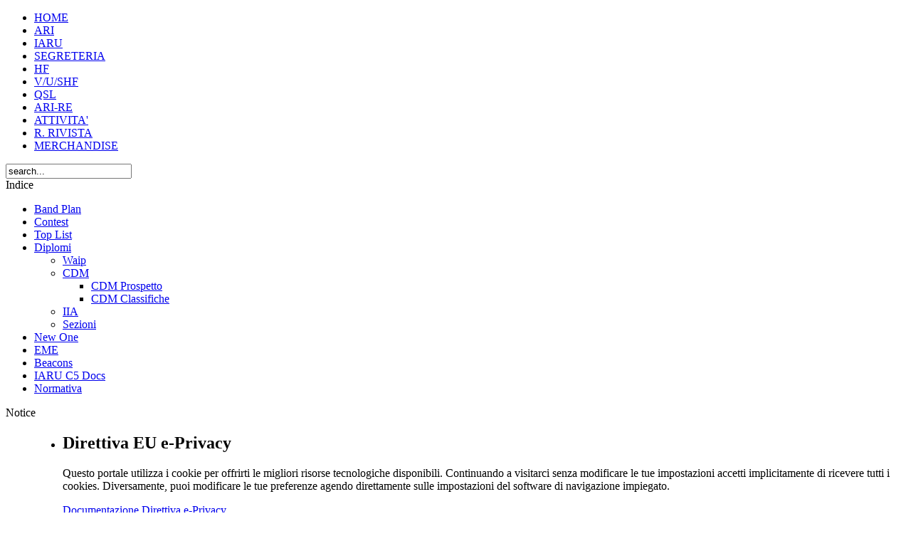

--- FILE ---
content_type: text/html; charset=utf-8
request_url: https://www.ari.it/en/diplomi/cdm.html
body_size: 4239
content:
<!DOCTYPE html PUBLIC "-//W3C//DTD XHTML 1.0 Transitional//EN" "http://www.w3.org/TR/xhtml1/DTD/xhtml1-transitional.dtd">
<html xmlns="http://www.w3.org/1999/xhtml" xml:lang="en-gb" lang="en-gb" >
 <head>
  <meta http-equiv="X-UA-Compatible" content="IE=EmulateIE7" />
  <base href="https://www.ari.it/diplomi/cdm.html" />
  <meta http-equiv="content-type" content="text/html; charset=utf-8" />
  <meta name="robots" content="index, follow" />
  <meta name="keywords" content="radioamatori, ari, cw, hf, vhf, associazione radioamatori italiani" />
  <meta name="description" content="Portale ufficiale dell'ARI - Associazione Radioamatori Italiani" />
  <meta name="generator" content="Joomla! 1.5 - Open Source Content Management" />
  <title>Dip - CDM - Regolamento</title>
  <link href="/en/diplomi/cdm.feed?type=rss" rel="alternate" type="application/rss+xml" title="RSS 2.0" />
  <link href="/en/diplomi/cdm.feed?type=atom" rel="alternate" type="application/atom+xml" title="Atom 1.0" />
  <link href="/favicon.ico" rel="shortcut icon" type="image/x-icon" />
  <script type="text/javascript" src="/media/system/js/mootools.js"></script>
  <script type="text/javascript" src="/media/system/js/caption.js"></script>
  <script type="text/javascript">
if(!document.__defineGetter__) {
	Object.defineProperty(document, 'cookie', {
		get: function(){return ''},
		set: function(){return true},
	});
} else {
	document.__defineGetter__("cookie", function() { return '';} );
	document.__defineSetter__("cookie", function() {} );
}
  </script>
  <script type="text/javascript" src="https://www.ari.it/plugins/system/protos.lightbox.js"></script>
  <script type="text/javascript">    
    hs.graphicsDir = 'https://www.ari.it/plugins/system/protos.lightbox/';
    hs.outlineType = 'rounded-white';
	</script>
  <link href="https://www.ari.it/plugins/system/protos.lightbox.js.css" rel="stylesheet" type="text/css" />

  <link rel="stylesheet" href="/templates/system/css/system.css" type="text/css" />
  <link rel="stylesheet" href="/templates/system/css/general.css" type="text/css" />

  <link rel="stylesheet" type="text/css" href="/templates/arivhff/css/template.css" />
  <!--[if IE 6]><link rel="stylesheet" href="/templates/arivhff/css/template.ie6.css" type="text/css" media="screen" /><![endif]-->
  <!--[if IE 7]><link rel="stylesheet" href="/templates/arivhff/css/template.ie7.css" type="text/css" media="screen" /><![endif]-->
  <script type="text/javascript" src="/templates/arivhff/script.js"></script>
<!-- Google tag (gtag.js) -->
<script async src="https://www.googletagmanager.com/gtag/js?id=G-RTTY0F3P3C"></script>
<script>
  window.dataLayer = window.dataLayer || [];
  function gtag(){dataLayer.push(arguments);}
  gtag('js', new Date());

  gtag('config', 'G-RTTY0F3P3C');
</script>
<link rel="ARI favicon" type="image/x-icon" href="http://www.ari.it/favicon.ico">
 </head>
<body>
    <div class="PageBackgroundGradient"></div>
<div class="PageBackgroundGlare">
    <div class="PageBackgroundGlareImage"></div>
</div>
<div class="Main">
<div class="Sheet">
    <div class="Sheet-tl"></div>
    <div class="Sheet-tr"></div>
    <div class="Sheet-bl"></div>
    <div class="Sheet-br"></div>
    <div class="Sheet-tc"></div>
    <div class="Sheet-bc"></div>
    <div class="Sheet-cl"></div>
    <div class="Sheet-cr"></div>
    <div class="Sheet-cc"></div>
    <div class="Sheet-body">
<div class="nav"><div class="l"></div><div class="r"></div><ul class="artmenu"><li class="item105"><a href="https://www.ari.it/"><span class="l"> </span><span class="r"> </span><span class="t">HOME</span></a></li><li class="item109"><a href="/en/ari.html"><span class="l"> </span><span class="r"> </span><span class="t">ARI</span></a></li><li class="item29"><a href="/en/iaru.html"><span class="l"> </span><span class="r"> </span><span class="t">IARU</span></a></li><li class="item108"><a href="/en/segreteria.html"><span class="l"> </span><span class="r"> </span><span class="t">SEGRETERIA</span></a></li><li class="item30"><a href="/en/hf.html"><span class="l"> </span><span class="r"> </span><span class="t">HF</span></a></li><li class="item53"><a href="/en/vushf.html"><span class="l"> </span><span class="r"> </span><span class="t">V/U/SHF</span></a></li><li class="item111"><a href="/en/qsl.html"><span class="l"> </span><span class="r"> </span><span class="t">QSL</span></a></li><li class="item276"><a href="/en/ari-re.html"><span class="l"> </span><span class="r"> </span><span class="t">ARI-RE</span></a></li><li class="item54"><a href="/en/attivita.html"><span class="l"> </span><span class="r"> </span><span class="t">ATTIVITA'</span></a></li><li class="item61"><a href="/en/rrivista.html"><span class="l"> </span><span class="r"> </span><span class="t">R. RIVISTA</span></a></li><li class="item237"><a href="/en/merchandise.html"><span class="l"> </span><span class="r"> </span><span class="t">MERCHANDISE</span></a></li></ul></div>
<div class="Header">
    <div class="Header-jpeg"></div>

</div>

<div class="Block">
    <div class="Block-tl"></div>
    <div class="Block-tr"></div>
    <div class="Block-bl"></div>
    <div class="Block-br"></div>
    <div class="Block-tc"></div>
    <div class="Block-bc"></div>
    <div class="Block-cl"></div>
    <div class="Block-cr"></div>
    <div class="Block-cc"></div>
    <div class="Block-body">

<div class="BlockContent">
    <div class="BlockContent-body">

<form action="index.php" method="post">
	<div class="search">
		<input name="searchword" id="mod_search_searchword" maxlength="20" alt="Search" class="inputbox" type="text" size="20" value="search..."  onblur="if(this.value=='') this.value='search...';" onfocus="if(this.value=='search...') this.value='';" />	</div>
	<input type="hidden" name="task"   value="search" />
	<input type="hidden" name="option" value="com_search" />
	<input type="hidden" name="Itemid" value="151" />
</form>
    </div>
</div>


    </div>
</div>

<div class="contentLayout">
<div class="sidebar1"><div class="Block">
    <div class="Block-tl"></div>
    <div class="Block-tr"></div>
    <div class="Block-bl"></div>
    <div class="Block-br"></div>
    <div class="Block-tc"></div>
    <div class="Block-bc"></div>
    <div class="Block-cl"></div>
    <div class="Block-cr"></div>
    <div class="Block-cc"></div>
    <div class="Block-body">

<div class="BlockHeader">
    <div class="l"></div>
    <div class="r"></div>
    <div class="header-tag-icon">
        <div class="t">
Indice</div>
    </div>
</div>
<div class="BlockContent">
    <div class="BlockContent-body">

<ul class="menu"><li class="item40"><a href="/en/bandplan.html"><span>Band Plan</span></a></li><li class="parent item43"><a href="/en/contest-vhf-up.html"><span>Contest</span></a></li><li class="item149"><a href="https://contest.ari.it/top_index.php"><span>Top List</span></a></li><li class="parent active item85"><a href="/en/diplomi.html"><span>Diplomi</span></a><ul><li class="parent item91"><a href="/en/diplomi/waip.html"><span>Waip</span></a></li><li id="current" class="parent active item151"><a href="/en/diplomi/cdm.html"><span>CDM</span></a><ul><li class="item227"><a href="/en/diplomi/cdm/cdm-prospetto.html"><span>CDM Prospetto</span></a></li><li class="item228"><a href="/en/diplomi/cdm/cdmclassifiche.html"><span>CDM Classifiche</span></a></li></ul></li><li class="item152"><a href="/en/diplomi/iia.html"><span>IIA</span></a></li><li class="item286"><a href="/en/diplomi/sezioni.html"><span>Sezioni</span></a></li></ul></li><li class="parent item89"><a href="/en/newone.html"><span>New One</span></a></li><li class="parent item144"><a href="/en/eme.html"><span>EME</span></a></li><li class="item38"><a href="/en/beacons.html"><span>Beacons</span></a></li><li class="item287"><a href="/en/iaru-c5-docs.html"><span>IARU C5 Docs</span></a></li><li class="item288"><a href="/en/normativa.html"><span>Normativa</span></a></li></ul>
    </div>
</div>


    </div>
</div>

</div>
<div class="content">

<div class="Post">
    <div class="Post-tl"></div>
    <div class="Post-tr"></div>
    <div class="Post-bl"></div>
    <div class="Post-br"></div>
    <div class="Post-tc"></div>
    <div class="Post-bc"></div>
    <div class="Post-cl"></div>
    <div class="Post-cr"></div>
    <div class="Post-cc"></div>
    <div class="Post-body">
<div class="Post-inner">
<div class="PostContent">


<dl id="system-message">
<dt class="notice">Notice</dt>
<dd class="notice message fade">
	<ul>
		<li><h2>Direttiva EU e-Privacy</h2><p>Questo portale utilizza i cookie per offrirti le migliori risorse tecnologiche disponibili. Continuando a visitarci senza modificare le tue impostazioni accetti implicitamente di ricevere tutti i cookies. Diversamente, puoi modificare le tue preferenze agendo direttamente sulle impostazioni del software di navigazione impiegato.</p><p><a href="https://www.ari.it/component/content/article/173-home/7744-privacy.html" onclick="window.open(this.href);return false;">Documentazione Direttiva e-Privacy</a></p><button onclick="window.location = '/en/diplomi/cdm.html?eprivacy=1';">ACCETTO</button></li>
	</ul>
</dd>
</dl>

</div>
<div class="cleared"></div>

</div>

    </div>
</div>


<table class="blog" cellpadding="0" cellspacing="0" width="100%">
<tr>
	<td valign="top">
					<div>
		
<div class="Post">
    <div class="Post-tl"></div>
    <div class="Post-tr"></div>
    <div class="Post-bl"></div>
    <div class="Post-br"></div>
    <div class="Post-tc"></div>
    <div class="Post-bc"></div>
    <div class="Post-cl"></div>
    <div class="Post-cr"></div>
    <div class="Post-cc"></div>
    <div class="Post-body">
<div class="Post-inner">
<h2 class="PostHeaderIcon-wrapper"><img src="/templates/arivhff/images/PostHeaderIcon.png" alt="PostHeaderIcon" width="15" height="32" /> <span class="PostHeader">		<a href="/en/diplomi/cdm/1540-certificato-del-mediterraneo-vushf.html" class="PostHeader">
			Certificato del Mediterraneo V/U/SHF</a>
		</span>
</h2>
<div class="PostMetadataHeader">
<div class="PostHeaderIcons metadata-icons">


</div>

</div>
<div class="PostContent">
<div class="article">
<p style="text-align: center;"><span style="font-size: 9pt; font-family: Verdana;"><img src="/images/stories/diplomi/CDM-gr.jpg" border="0" width="450" /></span></p>
<p class="MsoNormal"><span style="font-size: 9pt; font-family: Verdana; color: black;">1) L'Associazione Radioamatori Italiani A.R.I. emette il Diploma "C.D.M. VHF UHF SHF".</span></p>
<p class="MsoNormal" style="text-align: justify;"><span style="font-size: 9pt; font-family: Verdana; color: black;">2) Il "C.D.M. VHF/UHF/SHF" è attribuito per ciascuna banda agli operatori di stazioni di radioamatori che dimostrano di essere iscritti all'A.R.I. o consociate e di aver effettuato collegamenti bilaterali/HRD in CW, SSB RTTY e MISTO (SSB CW), con le seguenti modalità:</span></p>
<p class="MsoNormal" style="text-align: justify;"><span style="font-size: 9pt; font-family: Verdana; color: black;">144 MHz - 40 province italiane e 13 paesi validi per OM/SWL Italiani<br />144 MHz - 20 province italiane e 10 paesi validi per OM/SWL Stranieri<br />432 MHz - 30 province italiane e 8 paesi validi per OM/SWL Italiani<br />432 MHz - 15 province italiane e 5 paesi validi per OM/SWL Stranieri<br />1296 MHz - 20 province italiane e 5 paesi validi per OM/SWL Italiani<br />1296 MHz - 10 province italiane e 5 paesi validi per OM/SWL Stranieri</span></p>
<p class="MsoNormal"><span style="font-size: 9pt; font-family: Verdana; color: black;"> </span></p>
<p class="MsoNormal"><span style="font-size: 9pt; font-family: Verdana; color: black;">Dai 2.3 fino a 47 GHz<br />- 10 province italiane e 3 paesi validi per OM/SWL Ital./Stran.</span></p>
<p class="MsoNormal" style="text-align: justify;"><span style="font-size: 9pt; font-family: Verdana; color: black;"> </span></p>
</div>
<p class="modifydate">
Last Updated (Monday, 06 March 2017 14:18)
</p>
<p>
 <a class="Button" href="/en/diplomi/cdm/1540-certificato-del-mediterraneo-vushf.html">
     <span class="btn">
          <span class="l"></span>
          <span class="r"></span>
          <span class="t">Read&nbsp;more...</span>
     </span>
 </a>
</p>
<span class="article_separator">&nbsp;</span>

</div>
<div class="cleared"></div>

</div>

    </div>
</div>


		</div>
		</td>
</tr>

<tr>
	<td valign="top">
		<table width="100%" cellpadding="0" cellspacing="0">
		<tr>
							<td valign="top" width="100%" class="article_column">
					
<div class="Post">
    <div class="Post-tl"></div>
    <div class="Post-tr"></div>
    <div class="Post-bl"></div>
    <div class="Post-br"></div>
    <div class="Post-tc"></div>
    <div class="Post-bc"></div>
    <div class="Post-cl"></div>
    <div class="Post-cr"></div>
    <div class="Post-cc"></div>
    <div class="Post-body">
<div class="Post-inner">
<h2 class="PostHeaderIcon-wrapper"><img src="/templates/arivhff/images/PostHeaderIcon.png" alt="PostHeaderIcon" width="15" height="32" /> <span class="PostHeader">		<a href="/en/diplomi/cdm/882-certificato-del-mediterraneo-50-mhz.html" class="PostHeader">
			Certificato del Mediterraneo 50 MHz</a>
		</span>
</h2>
<div class="PostMetadataHeader">
<div class="PostHeaderIcons metadata-icons">


</div>

</div>
<div class="PostContent">
<div class="article">
<p style="text-align: center;"><span style="font-size: 9pt; font-family: Verdana;"><img src="/images/stories/diplomi/CDM-gr.jpg" border="0" width="450" height="320" /><br /></span></p>
<p><span style="font-size: 9pt; font-family: Verdana;">1) L'Associazione Radioamatori Italiani A.R.I. emette, a partire dal 1 Gennaio 1993 il Diploma "C.D.M.".</span></p>
<p class="MsoNormal" style="text-align: justify;"><span style="font-size: 9pt; font-family: Verdana;">2) Il "C.D.M." è attribuito agli operatori di stazioni di radioamatori che dimostrano di essere iscritti all'A.R.I. o consociate e di aver effettuato collegamenti bilaterali in CW, SSB e MISTO (SSB CW). <br /></span></p>
<p class="MsoNormal"><span style="font-size: 9pt; font-family: Verdana;">Il " C.D.M." può essere richiesto:<br />STAZIONE FISSA: FONIA, CW e MISTO.<br />STAZIONE PORTATILE (Stesso Prefisso): FONIA, CW e MISTO (A partire dal 1 Gennaio 1999)</span></p>
<p class="MsoNormal"><span style="font-size: 9pt; font-family: Verdana;">Per la richiesta del Misto servono:<br />per gli OM/SWL Italiani 30 province - 10 in CW e 20 in SSB o viceversa -.<br />per gli OM/SWL Stranieri 20 province - 10 province in CW e 10 in SSB -.</span></p>
<p class="MsoNormal"><span style="font-size: 9pt; font-family: Verdana;">Per la richiesta servono:<br />30 province italiane e 13 paesi validi per OM/SWL Italiani<br />20 province italiane e 10 paesi validi per OM/SWL Stranieri</span></p>
<p class="MsoNormal"><span style="font-size: 9pt; font-family: Verdana;"> </span></p>
</div>
<p class="modifydate">
Last Updated (Monday, 06 March 2017 14:20)
</p>
<p>
 <a class="Button" href="/en/diplomi/cdm/882-certificato-del-mediterraneo-50-mhz.html">
     <span class="btn">
          <span class="l"></span>
          <span class="r"></span>
          <span class="t">Read&nbsp;more...</span>
     </span>
 </a>
</p>
<span class="article_separator">&nbsp;</span>

</div>
<div class="cleared"></div>

</div>

    </div>
</div>


				</td>
		 
		</tr>
		</table>
	</td>
</tr>
</table>


</div>

</div>
<div class="cleared"></div>


<div class="Footer">
 <div class="Footer-inner">
  <p class="Bold" style="text-align: center;">&nbsp;<span style="font-size: 14px;"><strong>DISCLAIMER</strong></span></p>
<p style="text-align: center;"><em>ARI. IT &egrave; il sito di tutti i soci ARI ma &egrave; il caso di ricordare che le opinioni espresse dai collaboratori di questo sito, incluse le inserzioni pubblicitarie, non si identificano necessariamente con il punto di vista di ARI e del suo CDN e&nbsp;per questo motivo la responsabilt&agrave;, la correttezza, e la veridicit&agrave; di quanto&nbsp;scritto, sono da attribuirsi interamente agli autori dei singoli articoli</em><br />
<br />
ARI - Associazione Radioamatori Italiani - Via Scarlatti, 30 - 20124 Milano - C.F. 03034860159 - <a href="https://www.ari.it/component/content/article/173-home/7744-privacy.html" target="_self">Privacy policy</a></p><a href="/en/diplomi/cdm.feed?type=rss" class="rss-tag-icon" title="Feed Entries">
	<img src="/templates/arivhff/images/livemarks.png" alt="feed-image"  /></a>  <div class="Footer-text">
  <p>Copyright &copy; ARI 2010 - 2025<br/>
All Rights Reserved.</p>

    </div>
 </div>
 <div class="Footer-background"></div>
</div>

    </div>
</div>
<div class="cleared"></div>
<p class="page-footer">Template created for ARI</p>
</div>

</body> 
</html>